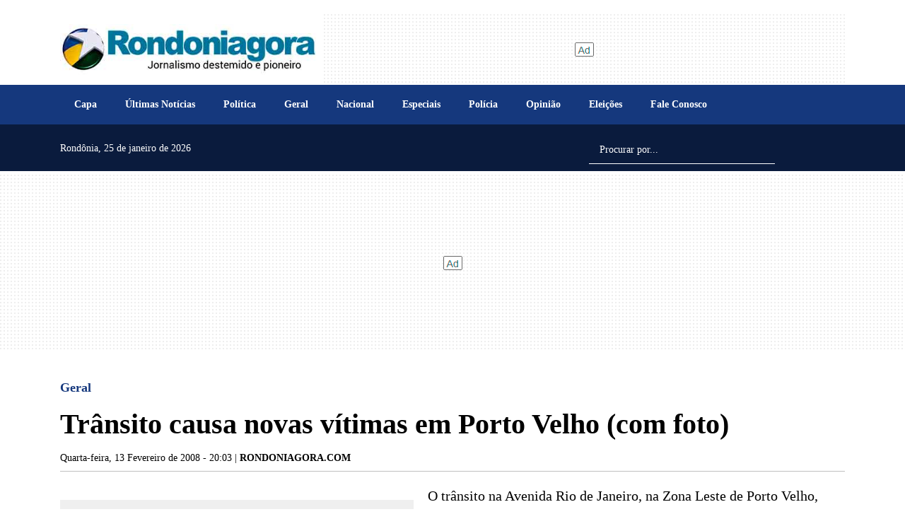

--- FILE ---
content_type: text/html; charset=UTF-8
request_url: https://www.rondoniagora.com/geral/transito-causa-novas-vitimas-em-porto-velho-com-foto
body_size: 22977
content:
<!doctype html><html
lang="pt-br"><head><meta
charset="utf-8" /><meta
name="language" content="pt-BR" /><link
rel="preconnect" href="https://cdnjs.cloudflare.com" /><link
rel="preconnect" href="https://fonts.cdnfonts.com" /><link
rel="preconnect" href="https://fonts.googleapis.com" /><link
rel="preconnect" href="https://fonts.gstatic.com" crossorigin /><meta
name="robots" content="index, follow, max-snippet:-1, max-image-preview:large, max-video-preview:-1" /><title>Trânsito causa novas vítimas em Porto Velho (com foto) - Geral - Rondoniagora.com</title><link
rel="preconnect" href="https://www.googletagmanager.com" />
 <script>(function(w,d,s,l,i){w[l]=w[l]||[];w[l].push({'gtm.start':
        new Date().getTime(),event:'gtm.js'});var f=d.getElementsByTagName(s)[0],
        j=d.createElement(s),dl=l!='dataLayer'?'&l='+l:'';j.async=true;j.src=
        'https://www.googletagmanager.com/gtm.js?id='+i+dl;f.parentNode.insertBefore(j,f);
        })(window,document,'script','dataLayer','GTM-MXFJTH9');</script> <meta
name="viewport" content="width=device-width, initial-scale=1, shrink-to-fit=no"/><meta
http-equiv="X-UA-Compatible" content="ie=edge"/><meta
name="format-detection" content="telephone=no"/><link
rel="preload" href="https://cdnjs.cloudflare.com/ajax/libs/bootstrap/5.1.3/css/bootstrap.min.css" as="style" /><link
rel="stylesheet" href="https://cdnjs.cloudflare.com/ajax/libs/bootstrap/5.1.3/css/bootstrap.min.css" integrity="sha512-GQGU0fMMi238uA+a/bdWJfpUGKUkBdgfFdgBm72SUQ6BeyWjoY/ton0tEjH+OSH9iP4Dfh+7HM0I9f5eR0L/4w==" crossorigin="anonymous" referrerpolicy="no-referrer" /><style>@charset "UTF-8";:root{--primary:#15387D;--light:#007199;--secondary:#0A1B3D;--red:#af322e;--gray:#9aa0ad;--darkgray:#657380;--dark:#000000}.PriotityMenu nav{font-size:12px;background-color:#efefef;box-shadow:0 1px 2px #ccc;margin:1em 0 0 0;padding:0 0;height:44px;clip:rect(0,0,0,0);overflow:hidden}.PriotityMenu nav ul{margin:0;padding:0;list-style-type:none;max-height:88px;position:relative}.PriotityMenu nav li{display:inline-block}.PriotityMenu nav a{display:inline-block;padding:0 1em;color:#333;font-weight:700;letter-spacing:.1em;text-decoration:none;text-transform:uppercase;white-space:nowrap;line-height:44px;height:44px}.PriotityMenu nav a:hover{color:var(--primary)}.PriotityMenu nav li:last-child{position:absolute;right:0;bottom:44px;background-image:linear-gradient(to right,#efefef 0,#ddd 2em);padding-left:3em}.PriotityMenu nav li:nth-last-child(2){display:none}.PriotityMenu nav#menu:target{height:auto;padding:0}.PriotityMenu nav#menu:target ul{max-height:none}.PriotityMenu nav#menu:target li{display:block}.PriotityMenu nav#menu:target a{display:block;padding:0 2em;background-color:rgba(255,255,255,.05)}.PriotityMenu nav#menu:target a:hover{background-color:rgba(255,255,255,.08)}.PriotityMenu nav#menu:target li:not(:first-child){margin-top:2px}.PriotityMenu nav#menu:target li:last-child{display:none}.PriotityMenu nav#menu:target li:nth-last-child(2){display:inline-block;position:absolute;top:0;right:0;margin:0;border-left:2px solid rgb(19,51,61)}html{font-size:20px}body{font-family:'Noto Serif SC';color:var(--dark);font-size:1rem;line-height:1.2;font-weight:400;opacity:1}.max-height-80{max-height:80px!important}.ad{background-image:url([data-uri])}.ad-zone{display:flex!important;align-items:center!important;text-align:center!important;justify-content:center!important}.ad-zone.h-90{min-height:90px;background:url([data-uri]) no-repeat center center}.ad-zone.h-100{min-height:90px;background:url([data-uri]) no-repeat center center}.ad-zone.h-300{background:url([data-uri]) no-repeat center center}.ad-zone.h-250{min-height:250px;background:url([data-uri]) no-repeat center center}.ad-zone.h-600{min-height:600px;background:url([data-uri]) no-repeat center center}.mw-300{max-width:325px}[data-revive-zoneid="20"] .ads_quadrado_materia,[data-revive-zoneid="20"] iframe{float:right;margin:15px;max-width:300px}@media screen and (max-width:40em) and (orientation:portrait){.billboard_1 .ad-zone.h-300{min-height:115px}.ad-zone.m-250{min-height:250px}.ad-zone.m-100{min-height:100px}.mw-300{max-width:unset!important}[data-revive-zoneid="20"] .ads_quadrado_materia,[data-revive-zoneid="20"] iframe{float:unset;margin:0 auto!important;clear:both}.pdf_view{height:80vh!important}}@media screen and (max-width:575px){.mw-300{max-width:100vw}}@media screen and (max-width:1200px){[class*="ad-zone"] ins[data-revive-id] img{max-width:100%;height:auto}}.img-cover{width:100%;object-fit:cover}.webkit-box-1{display:-webkit-box;-webkit-line-clamp:1;-webkit-box-orient:vertical;overflow:hidden}.webkit-box-2{display:-webkit-box;-webkit-line-clamp:2;-webkit-box-orient:vertical;overflow:hidden}.webkit-box-3{display:-webkit-box;-webkit-line-clamp:3;-webkit-box-orient:vertical;overflow:hidden}.webkit-box-4{display:-webkit-box;-webkit-line-clamp:4;-webkit-box-orient:vertical;overflow:hidden}.grecaptcha-badge{visibility:hidden}.bg-secondary{background-color:var(--secondary)!important;background:var(--secondary)!important}.lazyload-bg{background-image:url([data-uri])}.mw-300{max-width:300px;overflow:hidden}.google-news-link{font-size:80%;color:var(--primary);font-weight:700;text-decoration:none}.shimmer:not(.entered){color:grey;-webkit-mask:linear-gradient(-60deg,#000 30%,#0005,#000 70%) right/300% 100%;background-repeat:no-repeat;animation:shimmer 1.5s infinite;font-size:50px}@keyframes shimmer{100%{-webkit-mask-position:left}}#offcanvasSearch{height:auto}#offcanvasSearch input[type=text]{font-size:.8rem}@import "FaleConosco.css";.Ax-container{position:relative}.Ax-container img{max-width:100%!important;width:100%!important;height:660px;border-radius:10px}.A2 img{height:562px}.A2-A4 .w-30 img{height:278px}.A2-A4 .w-30 .col .title{--fontSize:18px;font-size:var(--fontSize)}.Ax-container a.d-flex{--fontSize:32px;--fontWeight:900;--fontSizeSummary:18px;--fontWeightSummary:400;padding:.75em;color:#fff;text-decoration:none}.Ax-container a.d-flex:not(.no-img){position:absolute;top:0;height:100%;background-image:linear-gradient(to bottom,rgba(0,0,0,0),rgba(0,0,0,0),rgba(0,0,0,.9));border-bottom-left-radius:10px;border-bottom-right-radius:10px}.Ax-container a.d-flex span.title{font-size:var(--fontSize);font-weight:var(--fontWeight);text-shadow:1px 1px 3px rgba(0,0,0,.8);line-height:calc(var(--fontSize) + 6px)}.Ax-container a.d-flex span.summary{font-size:var(--fontSizeSummary);font-weight:var(--fontWeightSummary)}.Ax-container a.d-flex.no-img .title{color:var(--dark);font-weight:900;text-shadow:none!important;margin-bottom:.5rem;font-size:var(--fontSize);line-height:1.2}.Ax-container a.d-flex.no-img .summary{display:block;font-size:18px;line-height:calc(22px + 6px);color:#999;font-weight:400;text-shadow:none}@media screen and (max-width:40em) and (orientation:portrait){.Ax-container a.d-flex{--fontSize:22px;--fontWeight:700}.Home.AX.container{padding:0;margin-left:0;margin-right:0;max-width:100%}.Home.AX.container .row,.Home.AX.container .row>*{margin-left:0;margin-right:0;padding-left:0;padding-right:0}.Ax-container{overflow:hidden;border-radius:0}.Ax-container img{height:100vw;max-height:300px;border-radius:0}.Ax-container a.d-flex:not(.no-img){border-bottom-left-radius:0;border-bottom-right-radius:0}.Ax-container a.d-flex.no-img{height:auto}.Ax-container a.d-flex.no-img .title{line-height:calc(var(--fontSize) + 6px)}.Ax-container a.d-flex.no-img .summary{line-height:calc(var(--fontSize) + 4px)}}@media (min-width:992px){.Home.A2-A4 .w-30{width:30%!important}}.WidgetUltimasNoticias .item:first-child{padding-top:0!important}.WidgetUltimasNoticias .item{font-size:.9rem;font-weight:300;border-top:1px solid #efefef;padding-top:.5rem;padding-bottom:.5rem}.WidgetUltimasNoticias .item:first-child{border-top:none;padding-top:0}.WidgetUltimasNoticias .item .publicacao li{font-size:.7em;color:var(--gray)}.WidgetUltimasNoticias .item .editoria{font-size:.7rem;border-radius:8px;padding:.35rem .45rem;color:var(--dark);margin-top:.5rem}.WidgetUltimasNoticias .item img{object-fit:cover;width:256px;height:150px;border-radius:8px;object-position:top center}.WidgetUltimasNoticias .item .chapeu{font-size:.6rem;font-weight:700;color:var(--primary);line-height:1.5}.WidgetUltimasNoticias .item a{color:#000;font-size:1.1em;line-height:1.5;text-decoration:none;font-weight:900}.WidgetUltimasNoticias .dataPub{color:var(--primary);font-size:.6rem}.btn-ultimas{font-size:1rem}@media screen and (max-width:40em) and (orientation:portrait){.WidgetUltimasNoticias{border:none!important}.WidgetUltimasNoticias .item a{font-size:.9em}.WidgetUltimasNoticias .item img{width:72px;height:72px;border-radius:0;object-fit:cover}.WidgetUltimasNoticias .editoria,.WidgetUltimasNoticias .publicacao{display:none!important}}.WidgetMaislidas{counter-reset:my-awesome-counter;list-style:none;padding-left:40px;background-color:#d9d9d9}.WidgetMaislidas li{margin:0 0 18px 0;counter-increment:my-awesome-counter;position:relative;font-size:.9rem;font-weight:300;line-height:1.3;padding:.5em .35em}.WidgetMaislidas li a{color:#000;text-decoration:none}.WidgetMaislidas li::before{content:counter(my-awesome-counter);color:var(--secondary);font-size:1.5rem;font-weight:900;position:absolute;--size:32px;left:calc(-1 * var(--size) - 10px);line-height:1.2;width:var(--size);height:var(--size);top:0;text-align:center;padding:.5em .35em}.WidgetMaislidas li a.webkit-box-3{display:block;-webkit-line-clamp:unset;-webkit-box-orient:unset;overflow:unset}.WidgetPodcast .Super{--height:240px;height:var(--height);overflow:hidden;background-repeat:no-repeat;background-size:cover;border-radius:10px;position:relative}.WidgetPodcast .t2{font-weight:700!important;font-size:0.9rem!important}.WidgetPodcast .Super::after{font-family:"Font Awesome 6 Free";font-size:80px;font-weight:900;display:block;content:'\f144';color:#fff;position:absolute;top:calc(50% - 45px);left:0;width:80px;height:80px;margin-left:30px;z-index:1}.WidgetPodcast .Super img{max-height:var(--height);width:100%;object-fit:cover}.WidgetPodcast .Super a.d-flex{height:100%;width:100%;position:absolute;left:0;top:0;color:#fff;text-shadow:1px 1px 1px rgba(0,0,0,.2);font-size:2.2rem;font-weight:900;text-decoration:none;padding-left:140px;z-index:2;background-image:linear-gradient(to bottom,rgba(255,255,255,0),rgba(0,0,0,.5))}.WidgetPodcast .Pod{position:relative;margin-left:40px;font-size:.8rem;color:#999}.WidgetPodcast .Pod>a{font-size:.9rem;line-height:1.2;text-decoration:none;color:var(--dark);margin-bottom:8px;font-weight:300;display:block}.WidgetPodcast .Pod::after{font-family:"Font Awesome 6 Free";font-size:30px;font-weight:900;display:block;content:'\f144';color:var(--dark);position:absolute;top:calc(50% - 17px);left:-40px;width:30px;height:30px}@media screen and (max-width:40em) and (orientation:portrait){.WidgetPodcast .Super{height:30vh;max-height:120px}.WidgetPodcast .Super a.d-flex{font-size:1.2rem;padding-left:70px}.WidgetPodcast .Super::after{font-size:40px;width:50px;height:50px;margin-left:10px;top:calc(50% - 25px)}.WidgetPodcast .Pod>a{-webkit-line-clamp:2}}.WidgetVideos .b,.WidgetVideos .s{position:relative}.WidgetVideos img{object-fit:cover;width:100%;z-index:1}.WidgetVideos .b{--maxHeight:577px;--fontSize:1.5rem;--fontWeight:900}.WidgetVideos .s{--maxHeight:286px;--fontSize:1.2rem;--fontWeight:900}.WidgetVideos a{display:block;position:relative;color:#fff;font-size:var(--fontSize);font-weight:var(--fontWeight);text-decoration:none}.WidgetVideos a>span{display:block;position:absolute;bottom:0;left:0;width:100%;padding:.5em;text-shadow:1px 1px 1px rgba(0,0,0,.7);background-image:linear-gradient(to bottom,rgba(0,0,0,0),rgba(0,0,0,.9))}.WidgetVideos .b img{height:var(--maxHeight)}.WidgetVideos .s img{height:var(--maxHeight)}@media screen and (max-width:40em) and (orientation:portrait){.WidgetVideos .b,.WidgetVideos .s{--fontSize:1rem;--fontWeight:700;height:33vh;--maxHeight:33vh}}.WidgetColunistas{--WidgetColunistasHeight:500px}@media screen and (max-width:40em) and (orientation:portrait){.WidgetColunistas{--WidgetColunistasHeight:80vh}}.WidgetColunistas:not(.swiper-initialized){max-height:var(--WidgetColunistasHeight);overflow:hidden}.WidgetColunistas.swiper-initialized{height:calc(var(--WidgetColunistasHeight) + 30px);max-height:unset}.WidgetColunistas:not(.swiper-initialized) .swiper-slide{width:calc(25% - 8px);margin:0 4px;float:left}.WidgetColunistas .swiper-slide{height:var(--WidgetColunistasHeight);position:relative}.WidgetColunistas .swiper-pagination-bullet-active{background-color:var(--primary)}.WidgetColunistas a{display:block;position:relative}.WidgetColunistas img{max-height:var(--WidgetColunistasHeight);width:100%;object-fit:cover;object-position:top}.WidgetColunistas .c{position:absolute;bottom:0;left:0;width:100%;padding:1.3em .5em .5em .5em;height:auto;background-image:linear-gradient(to bottom,rgba(255,255,255,0),rgba(0,0,0,1))}.WidgetColunistas .t{font-size:.85rem;margin-bottom:.5em;font-weight:900;line-height:1.4rem;color:#fff}.WidgetColunistas .n{font-size:.7rem;font-weight:400;line-height:1.2rem;font-style:italic;color:#fff}@media screen and (max-width:40em) and (orientation:portrait){.WidgetColunistas:not(.swiper-initialized) .swiper-slide{width:100%}}.WidgetSuperBlocos .chapeu{color:var(--primary);font-weight:600;font-size:.6rem;line-height:1.5rem}.WidgetSuperBlocos .titulo{font-size:.8rem;font-weight:900;line-height:1.2rem;text-decoration:none;color:var(--dark);margin-bottom:.6em}.WidgetSuperBlocos small{font-size:.6rem;color:var(--primary);font-weight:300;margin:.55rem 0;display:block}.WidgetSuperBlocos img{object-fit:cover;object-position:top center;width:100%;max-width:100%;max-height:250px;height:30vh}.WidgetSuperBlocos .titulo{display:initial!important;-webkit-line-clamp:unset;-webkit-box-orient:unset;overflow:unset}.WidgetEditais .item{font-size:.9rem;font-weight:300;padding:0 8px;line-height:1.3rem;margin-bottom:.3em}.WidgetEditais .item img{object-fit:initial;aspect-ratio:16/9;height:80px;border-radius:8px;object-position:center center}.WidgetEditais .item a{color:#000;text-decoration:none;margin:.25em 0 .75em 0}.WidgetEditais .editoria,.WidgetEditais .chapeu,.WidgetEditais .publicacao{display:none!important}@media screen and (max-width:40em) and (orientation:portrait){.WidgetEditais .item a{}.WidgetEditais .item img{width:72px;height:72px;border-radius:0;aspect-ratio:unset}}.Editoria .chapeu{font-size:.6rem;font-weight:600;color:var(--primary)}.Editoria .titulo{font-size:1.1rem;font-weight:900;color:var(--dark);text-decoration:none;line-height:1.4rem}.Editoria .dataPub{color:#999;font-size:.7rem;font-weight:700}.Editoria .resumo{line-height:1.2rem;font-size:.9em}.Editoria .resumo.highlight b{font-style:italic;text-decoration:underline}.Editoria .img{object-fit:cover;object-position:top center;height:220px;width:100%;max-width:100%;border-radius:10px}.Editoria hr{background-color:#ccc}.Editoria .Destaque>a{display:block;position:relative;margin-bottom:1em;text-decoration:none}.Editoria .Destaque>a>img{width:100%!important;max-width:100%;object-fit:cover;max-height:640px;border-radius:10px}.Editoria .Destaque>a>span{padding:.5em;display:block;width:100%;height:auto;left:0;bottom:0;position:absolute;font-size:1.5rem;color:#fff;font-weight:600;text-decoration:none;background-image:linear-gradient(to bottom,rgba(0,0,0,0),rgba(0,0,0,.9));border-bottom-left-radius:10px;border-bottom-right-radius:10px}@media screen and (max-width:1279px){.Editoria .img{border-radius:0}}@media screen and (max-width:40em) and (orientation:portrait){.Editoria .image{--width:100vw;width:var(--width);margin-left:calc(var(--bs-gutter-x) * -1);padding:0!important;max-width:100vw}.Editoria .image img{max-width:unset;height:35vh;max-height:unset;border-radius:0;width:100%;object-fit:cover;max-height:unset}.Editoria .Destaque>a{width:100vw;margin-left:calc(var(--bs-gutter-x) * -1.5)}.Editoria .Destaque>a>img{max-width:unset;max-height:unset;height:35vh;border-radius:0;width:100%}.Editoria .Destaque>a>span{display:block;position:relative;background-image:none;color:#000;font-size:1.1em;font-weight:900;line-height:1.3}.Editoria .dataPub{font-size:.9rem;font-weight:800}.Editoria .titulo{font-size:0.9rem!important;line-height:1.3}}.Materia .editoria>a{font-size:.9rem;font-weight:900;color:var(--primary);text-decoration:none}.Materia .titulo{font-size:2rem;line-height:2.5rem;font-weight:900;color:var(--dark);margin-bottom:15px}.Materia .subtitulo{font-size:1.3rem;line-height:1.5rem;font-weight:400;color:var(--gray)}.Materia .autorDataPub{font-size:.7rem;font-weight:400;color:#000}body.printscreen .Materia .autorDataPub{font-size:.9rem;font-weight:600;color:#000}.Materia .HTML,.Materia .HTML p{font-size:1rem;font-weight:400;color:var(--dark);line-height:1.4em}.Materia .HTML a{color:#006399!important;font-weight:600;text-decoration:none}.Materia .HTML a:hover{color:#fe8503!important}.Materia .HTML h2{font-size:1.3rem;font-weight:600;margin:.75em 0}article .Relacionadas .vejatb{font-size:1.2rem;font-weight:700;color:var(--red);text-decoration:none;text-transform:uppercase}article .Relacionadas .titulo{font-size:.9rem;font-weight:800;line-height:normal;text-decoration:none;color:var(--dark)}article .Relacionadas .titulo-min{font-size:.7rem;font-weight:600;line-height:normal;text-decoration:none;color:var(--primary)}article .Relacionadas .summary{font-size:.7rem;font-weight:400;line-height:normal;text-decoration:none}article .Relacionadas img{object-fit:cover;height:30vh;max-height:200px}.Materia .HTML figure.media{display:block;align-items:unset}.Materia .HTML figure.media::before,.Materia .HTML figure.media::after,.Materia .HTML .raw-html-embed::before,.Materia .HTML .raw-html-embed::after{display:block;content:"";clear:both}.Materia .HTML figure.image{display:table;clear:both;text-align:center;margin-top:1rem!important;margin-bottom:1rem!important;margin-left:auto;margin-right:auto}.Materia .HTML figure.image.destacada{margin-top:unset!important}.Materia .HTML figure>picture>img{width:unset!important;height:unset!important}.Materia img.fslightbox{cursor:pointer}.Materia .HTML figure.image.w-100>img{width:100%}.Materia .HTML figure figcaption,.Materia .HTML .block-gallery .caption{background-color:#efefef;color:#333;padding:.7rem;font-size:.7rem;font-weight:400;font-style:italic;font-stretch:normal;line-height:normal;letter-spacing:normal;text-align:left}.Materia .HTML figure.image-style-align-left{float:left;margin:0;margin-right:1rem;margin-bottom:0;clear:both;content:""}.Materia .HTML figure.image-style-align-right{float:right;margin:0;margin-right:1rem;margin-bottom:0;clear:both;content:""}.Materia .HTML img.image-style-align-left{float:left;margin:0;margin-right:1rem;margin-bottom:0;clear:both}.Materia .HTML img.image-style-align-right{float:right;margin:0;margin-right:1rem;margin-bottom:0;clear:both}.Materia .HTML img.shimmer:not(.entered){height:var(--img-height);width:var(--img-width)}.Materia .HTML img.shimmer.no-full-width{height:auto}.Materia .HTML figure.image img{max-width:100%;height:auto}.Materia .HTML figure.image figcaption{display:table-caption;caption-side:bottom}.Materia .HTML figure.image.image_resized{max-width:934px;display:block;box-sizing:border-box}.Materia .HTML img.image_resized{width:unset;height:auto}.Materia .HTML figure.image.image_resized>figcaption{display:block}.Materia .HTML figure.image.image_resized img{width:100%;display:block}.Materia .embed-soundcloud>iframe{max-height:166px!important}.Materia blockquote:not(.fb-xfbml-parse-ignore):not(.instagram-media)::after{content:""}.Materia blockquote:not(.fb-xfbml-parse-ignore):not(.instagram-media) em{font-style:italic;font-weight:400!important}.Materia .tit-galeria{font-size:.8rem;font-weight:700}.Materia .table thead th{font-size:.8rem;font-weight:600;background-color:#efefef;color:var(--primary)}.Materia figure.table>table{width:100%;max-width:100vw}@media screen and (max-width:575px){.Materia .table thead th{white-space:nowrap}}.Materia .table td{font-size:.8rem}.Materia .block-gallery .col figcaption{display:none}.Materia .block-gallery .col img{height:180px;object-fit:cover;width:100%}.Materia .block-gallery .row-cols-lg-1 .col img{height:unset!important}@media (max-width:1022px){.Materia .block-gallery .col img{height:unset}}.Materia .block-gallery .col>figure{margin:0;padding:0}.Materia .video-caption{background-color:#fff;color:#333;padding:.7rem;font-size:60%;font-weight:400;font-style:italic;font-stretch:normal;line-height:normal;letter-spacing:normal;text-align:left;margin-bottom:.75rem}.Materia figure.audio>audio{width:100%}.Materia blockquote:not(.instagram-media):not(.fb-xfbml-parse-ignore){font-size:1.4em;width:70%;margin-left:auto;margin-right:auto;font-style:italic;color:#555;padding:1.2em 30px 1.2em 75px;border-left:8px solid var(--primary);line-height:1.6;position:relative;background-color:rgba(239,239,239,.3);clear:both}.Materia blockquote:not(.instagram-media):not(.fb-xfbml-parse-ignore)::before{font-family:Arial;content:"\201C";color:var(--primary);font-size:4em;position:absolute;left:10px;top:-10px}.Materia blockquote:not(.instagram-media):not(.fb-xfbml-parse-ignore)::after{content:''}.Materia blockquote:not(.instagram-media):not(.fb-xfbml-parse-ignore) span{display:block;color:#333;font-style:normal;font-weight:700;margin-top:1em}.Materia .instagram-media{margin-left:auto!important;margin-right:auto!important}.Materia .media blockquote{font-size:unset!important;width:unset!important;margin-left:unset!important;margin-right:unset!important;font-style:unset!important;color:unset!important;padding:unset!important;border-left:unset!important;line-height:unset!important;position:relative!important;background-color:unset!important;clear:unset!important}.Materia .media blockquote::before{font-family:unset!important;content:unset!important;color:unset!important;font-size:unset!important;position:unset!important;left:unset!important;top:unset!important}.Materia .media blockquote span{display:unset!important;color:unset!important;font-style:unset!important;font-weight:unset!important;margin-top:unset!important}article [data-component="ComponentGaleria"]{min-height:640px}@media screen and (max-width:40em) and (orientation:portrait){article [data-component="ComponentGaleria"]{min-height:100vw}.Materia .editoria>a{font-size:.8rem}.Materia .titulo{font-size:29px;line-height:34px}.Materia .HTML img:not(.no-full-width){max-width:unset;max-height:unset;border-radius:0;margin-left:unset;margin-top:1rem;margin-bottom:1rem}.Materia .HTML p>img:not(.no-full-width){max-width:100%;height:auto;max-height:unset;border-radius:0;margin-left:unset;margin-top:1rem;margin-bottom:1rem}.Materia .HTML figure.image>img{width:100%;border-radius:unset;margin-left:unset;margin-top:unset;margin-bottom:unset;height:auto}.Materia .HTML figure.image{max-height:unset;width:100vw;margin-left:calc(var(--bs-gutter-x,.75rem) * -1);border-radius:0;margin-top:.5rem;margin-bottom:.5rem}.Materia .HTML figure.image img:not(.no-full-width){margin-top:0;margin-bottom:0}.Materia figure.image_resized{margin:0 10px 0 0!important}article .Relacionadas img{width:96px!important;height:96px!important;max-width:96px!important;max-height:96px!important;object-fit:cover;margin:0!important}article .Relacionadas .titulo{font-size:80%;line-height:1.2;font-weight:600}.Materia blockquote:not(.instagram-media):not(.fb-xfbml-parse-ignore){width:100%;font-size:1rem;padding:1.2em 10px 1.2em 45px}.Materia .google-news-container{display:block!important}.Materia .google-news-container a{display:block!important;flex:unset}.Materia .google-news-container a>span{display:block!important}.Materia .google-news-container img{width:auto!important;height:auto!important;max-width:100%!important;max-height:unset!important}}@media print{body.theme-default{font-size:14px}.Materia .editoria>a{font-size:.7rem}.Materia .titulo{font-size:1.3rem;line-height:1.3}.Materia .HTML,.Materia .HTML p{font-size:.8rem;line-height:1.2}div[id^="tbl"]{display:none!important}[data-revive-id],#onesignal-slidedown-dialog{display:none}.google-news-container{display:none}}figcaption.caption{font-size:12px!important;padding:2px 5px!important}.VideoPlayer .editoria>a{font-size:.9rem;font-weight:900;color:var(--primary);text-decoration:none}.VideoPlayer .titulo{font-size:2rem;line-height:2.5rem;font-weight:900;color:var(--dark);margin-bottom:15px}.VideoPlayer .subtitulo{font-size:1.3rem;line-height:1.5rem;font-weight:400;color:var(--gray)}.VideoPlayer .autorDataPub{font-size:.7rem;font-weight:400;color:var(--gray)}.VideoPlayer .HTML,.VideoPlayer .HTML p{font-size:1rem;font-weight:400;color:var(--dark);line-height:1.4em}.VideoPlayer .HTML a{color:#006399!important;font-weight:600;text-decoration:none}.VideoPlayer .HTML a:hover{color:#fe8503!important}.VideoPlayer .HTML h2{font-size:1.3rem;font-weight:600;margin:.75em 0}.VideoPlayer .vejatb{font-size:1.2rem;font-weight:700;color:var(--red);text-decoration:none;text-transform:uppercase}.VideoPlayer .Relacionadas .titulo{font-size:.9rem;font-weight:800;line-height:normal;text-decoration:none;color:var(--dark)}.VideoPlayer .Relacionadas .titulo-min{font-size:.7rem;font-weight:600;line-height:normal;text-decoration:none;color:var(--primary)}.VideoPlayer .Relacionadas .summary{font-size:.7rem;font-weight:400;line-height:normal;text-decoration:none}.VideoPlayer .Relacionadas img{object-fit:cover;height:30vh;max-height:200px}.VideoPlayer figure.media{display:block;align-items:unset}.VideoPlayer figure.media::before,.VideoPlayer figure.media::after,.VideoPlayer .raw-html-embed::before,.VideoPlayer .raw-html-embed::after{display:block;content:"";clear:both}.VideoPlayer figure.image{display:table;clear:both;text-align:center;margin-top:1rem!important;margin-bottom:1rem!important;margin-left:auto;margin-right:auto}.VideoPlayer figure>picture>img{width:unset!important;height:unset!important}.VideoPlayer img.fslightbox{cursor:pointer}.VideoPlayer figure.image.w-100>img{width:100%}.VideoPlayer figure figcaption,.VideoPlayer .block-gallery .caption{background-color:#efefef;color:#333;padding:.7rem;font-size:.7rem;font-weight:400;font-style:italic;font-stretch:normal;line-height:normal;letter-spacing:normal;text-align:left}.VideoPlayer figure.image-style-align-left{float:left;margin:0;margin-right:1rem;margin-bottom:0;clear:both;content:""}.VideoPlayer figure.image-style-align-right{float:right;margin:0;margin-right:1rem;margin-bottom:0}.VideoPlayer figure.image img{max-width:100%;height:auto}.VideoPlayer figure.image figcaption{display:table-caption;caption-side:bottom}.VideoPlayer figure.image.image_resized{max-width:934px;display:block;box-sizing:border-box}@media (max-width:1022px){.VideoPlayer figure.image{height:auto!important;float:none!important;width:unset!important;max-width:100%!important;margin:0 auto!important;margin-bottom:.35rem}.VideoPlayer .Relacionadas img{width:100%;object-fit:cover;height:210px}}.VideoPlayer figure.image.image_resized>figcaption{display:block}.VideoPlayer figure.image.image_resized img{width:100%;display:block}.VideoPlayer .embed-soundcloud>iframe{max-height:166px!important}.VideoPlayer blockquote:not(.fb-xfbml-parse-ignore)::after{content:""}.VideoPlayer blockquote:not(.fb-xfbml-parse-ignore) em{font-style:italic;font-weight:400!important}.VideoPlayer .tit-galeria{font-size:.8rem;font-weight:700}.VideoPlayer .table thead th{font-size:.8rem;font-weight:600;background-color:#efefef;color:var(--primary)}@media screen and (max-width:575px){.VideoPlayer .table thead th{white-space:nowrap}}.VideoPlayer .table td{font-size:.8rem}.VideoPlayer .block-gallery .col figcaption{display:none}.VideoPlayer .block-gallery .col img{height:180px;object-fit:cover;width:100%}.VideoPlayer .block-gallery .row-cols-lg-1 .col img{height:unset!important}@media (max-width:1022px){.VideoPlayer .block-gallery .col img{height:unset}}.VideoPlayer .block-gallery .col>figure{margin:0;padding:0}.VideoPlayer .video-caption{background-color:#fff;color:#333;padding:.7rem;font-size:60%;font-weight:400;font-style:italic;font-stretch:normal;line-height:normal;letter-spacing:normal;text-align:left;margin-bottom:.75rem}.VideoPlayer figure.audio>audio{width:100%}@media screen and (max-width:40em) and (orientation:portrait){.VideoPlayer .editoria>a{font-size:.8rem}.VideoPlayer .titulo{font-size:1.7rem}.VideoPlayer figure.image{max-width:unset!important;max-height:unset!important;width:calc(100vw + .01em)!important;border-radius:0;margin-left:calc(var(--bs-gutter-x,.75rem) * -1)!important;margin-top:1rem!important;margin-bottom:1rem!important}.VideoPlayer .Relacionadas img{width:96px!important;height:96px!important;max-width:96px!important;max-height:96px!important;object-fit:cover;margin:0!important}.VideoPlayer .Relacionadas .titulo{font-size:80%;line-height:1.2;font-weight:600}}.Colunistas .img{--size:96px;object-fit:contain;width:var(--size);height:var(--size);border-radius:calc(var(--size) / 2)}.Colunistas .colunista{font-weight:600;font-size:.8rem;color:var(--primary);text-decoration:none}.Colunistas .titulo{font-size:1.1rem;font-weight:900;text-decoration:none;color:var(--dark);line-height:1.4rem;margin:.5em 0}.Colunistas .resumo{line-height:1.2rem;font-size:.9em;color:var(--dark);font-weight:300}.Colunista .t2{font-weight:900!important;font-size:1rem!important}.Colunista .colunista-foto{object-position:top center;object-fit:cover;width:72px;height:72px}.PodcastPlayer .editoria>a{font-size:.9rem;font-weight:900;color:var(--primary);text-decoration:none}.PodcastPlayer .titulo{font-size:2rem;line-height:2.5rem;font-weight:900;color:var(--dark);margin-bottom:15px}.PodcastPlayer .subtitulo{font-size:1.3rem;line-height:1.5rem;font-weight:400;color:var(--gray)}.PodcastPlayer .autorDataPub{font-size:.7rem;font-weight:400;color:var(--gray);}.PodcastPlayer .HTML,.PodcastPlayer .HTML p{font-size:1rem;font-weight:400;color:var(--dark);line-height:1.4em}.PodcastPlayer .HTML a{color:#006399!important;font-weight:600;text-decoration:none}.PodcastPlayer .HTML a:hover{color:#fe8503!important}.PodcastPlayer .HTML h2{font-size:1.3rem;font-weight:600;margin:.75em 0}.PodcastPlayer .vejatb{font-size:1.2rem;font-weight:700;color:var(--red);text-decoration:none;text-transform:uppercase}.PodcastPlayer .Relacionadas hr{background-color:#ccc}.PodcastPlayer .Relacionadas .titulo{font-size:.9rem;font-weight:800;line-height:normal;text-decoration:none;color:var(--dark)}.PodcastPlayer .Relacionadas .titulo-min{font-size:.7rem;font-weight:600;line-height:normal;text-decoration:none;color:var(--primary)}.PodcastPlayer .Relacionadas .summary{font-size:.7rem;font-weight:400;line-height:normal;text-decoration:none}.VideoPPodcastPlayerlayer .Relacionadas img{object-fit:cover;height:30vh;max-height:200px}.PodcastPlayer figure.media{display:block;align-items:unset}.PodcastPlayer figure.media::before,.PodcastPlayer figure.media::after,.PodcastPlayer .raw-html-embed::before,.PodcastPlayer .raw-html-embed::after{display:block;content:"";clear:both}.PodcastPlayer figure.image{display:table;clear:both;text-align:center;margin-top:1rem!important;margin-bottom:1rem!important;margin-left:auto;margin-right:auto}.PodcastPlayer figure>picture>img{width:unset!important;height:unset!important}.PodcastPlayer img.fslightbox{cursor:pointer}.PodcastPlayer figure.image.w-100>img{width:100%}.PodcastPlayer figure figcaption,.PodcastPlayer .block-gallery .caption{background-color:#efefef;color:#333;padding:.7rem;font-size:.7rem;font-weight:400;font-style:italic;font-stretch:normal;line-height:normal;letter-spacing:normal;text-align:left}.PodcastPlayer figure.image-style-align-left{float:left;margin:0;margin-right:1rem;margin-bottom:0;clear:both;content:""}.PodcastPlayer figure.image-style-align-right{float:right;margin:0;margin-right:1rem;margin-bottom:0}.PodcastPlayer figure.image img{max-width:100%;height:auto}.PodcastPlayer figure.image figcaption{display:table-caption;caption-side:bottom}.PodcastPlayer figure.image.image_resized{max-width:934px;display:block;box-sizing:border-box}@media (max-width:1022px){.PodcastPlayer figure.image{height:auto!important;float:none!important;width:unset!important;max-width:100%!important;margin:0 auto!important;margin-bottom:.35rem}.PodcastPlayer .Relacionadas img{width:100%;object-fit:cover;height:210px}}.PodcastPlayer figure.image.image_resized>figcaption{display:block}.PodcastPlayer figure.image.image_resized img{width:100%;display:block}.PodcastPlayer .embed-soundcloud>iframe{max-height:166px!important}.PodcastPlayer blockquote:not(.fb-xfbml-parse-ignore)::after{content:""}.PodcastPlayer blockquote:not(.fb-xfbml-parse-ignore) em{font-style:italic;font-weight:400!important}.PodcastPlayer .tit-galeria{font-size:.8rem;font-weight:700}.PodcastPlayer .table thead th{font-size:.8rem;font-weight:600;background-color:#efefef;color:var(--primary)}@media screen and (max-width:575px){.PodcastPlayer .table thead th{white-space:nowrap}}.PodcastPlayer .table td{font-size:.8rem}.PodcastPlayer .block-gallery .col figcaption{display:none}.PodcastPlayer .block-gallery .col img{height:180px;object-fit:cover;width:100%}.PodcastPlayer .block-gallery .row-cols-lg-1 .col img{height:unset!important}@media (max-width:1022px){.PodcastPlayer .block-gallery .col img{height:unset}}.PodcastPlayer .block-gallery .col>figure{margin:0;padding:0}.PodcastPlayer .video-caption{background-color:#fff;color:#333;padding:.7rem;font-size:60%;font-weight:400;font-style:italic;font-stretch:normal;line-height:normal;letter-spacing:normal;text-align:left;margin-bottom:.75rem}.PodcastPlayer figure.audio>audio{width:100%}@media screen and (max-width:40em) and (orientation:portrait){.PodcastPlayer .editoria>a{font-size:.8rem}.PodcastPlayer .titulo{font-size:1.7rem}.PodcastPlayer figure.image{max-width:unset!important;max-height:unset!important;width:calc(100vw + .01em)!important;border-radius:0;margin-left:calc(var(--bs-gutter-x,.75rem) * -1)!important;margin-top:1rem!important;margin-bottom:1rem!important}.PodcastPlayer .Relacionadas img{width:96px!important;height:96px!important;max-width:96px!important;max-height:96px!important;object-fit:cover;margin:0!important}.PodcastPlayer .Relacionadas .titulo{font-size:80%;line-height:1.2;font-weight:600}}body.theme-default{font-size:1rem}body.theme-default header img[data-lazyload]{max-height:90px}body.theme-default .btn-primary{background-color:var(--primary);border-color:var(--primary)}body.theme-default header nav,body.theme-default footer nav{background-color:var(--primary)}body.theme-default header nav .nav-link,body.theme-default footer nav .nav-link{color:#fff;font-size:.7rem;font-weight:600}body.theme-default header nav .nav-link:hover,body.theme-default footer nav .nav-link:hover{color:#fff}body.theme-default header input[type=text],body.theme-default header input[type=text]:focus{background-color:transparent;color:#fff;border-radius:0;border-bottom:1px solid #fff!important;font-weight:200}body.theme-default header textarea:focus,body.theme-default header textarea.form-control:focus,body.theme-default header input.form-control:focus,body.theme-default header input[type=text]:focus,body.theme-default header input[type=password]:focus,body.theme-default header input[type=email]:focus,body.theme-default header input[type=number]:focus,body.theme-default header [type=text].form-control:focus,body.theme-default header [type=password].form-control:focus,body.theme-default header [type=email].form-control:focus,body.theme-default header [type=tel].form-control:focus,body.theme-default header [contenteditable].form-control:focus{box-shadow:inset 0 -1px 0 transparent;border:0;border-radius:0;border-bottom:1px solid #fff!important}body.theme-default header button[type=submit]{background-color:transparent;color:#fff}@media screen and (max-width:320px) and (orientation:portrait){body.theme-default header .brands{flex-grow:0;flex-shrink:unset;flex-basis:auto;text-align:center!important}}body.theme-default header input::placeholder{color:#fff!important;opacity:1!important;font-weight:200;font-size:.7rem}body.theme-default header input:-ms-input-placeholder{color:#fff!important;font-weight:200;font-size:.7rem}body.theme-default header input::-ms-input-placeholder{color:#fff!important;font-weight:200;font-size:.7rem}body.theme-default .bg-secondary{font-size:.7rem;font-weight:200}@media screen and (max-width:1279px) and (orientation:portrait){body.theme-default header img[data-lazyload]{height:50px;width:unset;max-width:100%}}body.theme-default #offcanvasMenu{color:var(--dark)}body.theme-default #offcanvasMenu img{width:90vw;max-width:320px;height:auto}body.theme-default #offcanvasMenu .nav-item{padding-top:.2em;padding-bottom:.2em;border-top:1px solid #efefef}body.theme-default #offcanvasMenu .nav-item:first-child{border-top:none}body.theme-default #offcanvasMenu .nav-link{font-size:.8rem;color:var(--primary);font-weight:700}body.theme-default #offcanvasSearch{background-color:#efefef}body.theme-default #offcanvasSearch button,body.theme-default #offcanvasSearch input{border-radius:0}body.theme-default #offcanvasSearch textarea:focus,body.theme-default #offcanvasSearch textarea.form-control:focus,body.theme-default #offcanvasSearch input.form-control:focus,body.theme-default #offcanvasSearch input[type=text]:focus,body.theme-default #offcanvasSearch input[type=password]:focus,body.theme-default #offcanvasSearch input[type=email]:focus,body.theme-default #offcanvasSearch input[type=number]:focus,body.theme-default #offcanvasSearch [type=text].form-control:focus,body.theme-default #offcanvasSearch [type=password].form-control:focus,body.theme-default #offcanvasSearch [type=email].form-control:focus,body.theme-default #offcanvasSearch [type=tel].form-control:focus,body.theme-default #offcanvasSearch [contenteditable].form-control:focus{box-shadow:inset 0 -1px 0 #ddd;border:1px solid #ccc!important}body.theme-default .current-date-time{font-size:.7rem;font-weight:400}body.theme-default .t1{font-size:1rem;font-weight:900}body.theme-default .t1>a{text-decoration:none;color:var(--dark)}body.theme-default .t2{font-size:22px;font-weight:500}body.theme-default .t2>a{text-decoration:none;color:var(--dark)}body.theme-default .t3{font-size:1rem;font-weight:900}body.theme-default .t3>a{text-decoration:none;color:var(--dark)}body.theme-default .t1.super{font-size:2em}body.theme-default .text-dark{color:var(--dark)}body.theme-default footer img.logo{max-height:55px;width:auto}@media screen and (min-width:320px){body.theme-default .t1{font-size:1.2rem}}@media screen and (min-width:375px){body.theme-default .t1{font-size:1.2rem}}@media screen and (min-width:640px){body.theme-default .t1{font-size:1.2rem}}@media screen and (min-width:768px){body.theme-default .t1{font-size:1.2rem}}@media screen and (min-width:1024px){body.theme-default .t1{font-size:1.4rem}}@media screen and (min-width:1200px){body.theme-default .t1{font-size:1.6rem}}@media print{body.theme-default .logo-column{width:100%;text-align:center}body.theme-default header img.logo{width:auto;height:50px;max-width:unset}body.theme-default .current-date-time{color:#000;font-weight:400}body.theme-default footer .text-white{color:#000!important}}@media screen and (max-width:40em) and (orientation:portrait){body.theme-default #offcanvasSearch{}body.theme-default #offcanvasSearch input{margin-bottom:.25em}body.theme-default #offcanvasSearch button{width:100%;margin:.12em 0}}body.theme-default .page-link{color:var(--primary);text-decoration:none;background-color:#fff;border-color:var(--primary)!important;transition:color .15s ease-in-out,background-color .15s ease-in-out,border-color .15s ease-in-out,box-shadow .15s ease-in-out;font-size:0.7rem!important}body.theme-default .small>.page-ident{font-size:0.7rem!important}body.theme-default .page-item.active .page-link{background-color:var(--primary);color:#fff}body.theme-default footer .lh-base{font-size:.6rem}@media print{body.theme-default footer,body.theme-default header,body.theme-default header nav,body.theme-default footer nav,body.theme-default footer .bg-secondary,body.theme-default header .bg-secondary{background-color:transparent!important;color:#333!important}}body.printscreen div[class^="addthis"],body.printscreen #tbl-next-up,body.printscreen #onesignal-slidedown-container,body.printscreen #onesignal-bell-launcher,body.printscreen header .bg-secondary,body.printscreen #at-share-dock{display:none!important;opacity:0!important;visibility:hidden!important}@media screen and (max-width:375px){body.printscreen header .bg-secondary{display:block!important;opacity:1!important;visibility:visible!important}}</style><link
rel="apple-touch-icon" sizes="57x57" href="//cdn1.rondoniagora.com/apple-icon-57x57.png"><link
rel="apple-touch-icon" sizes="60x60" href="//cdn1.rondoniagora.com/apple-icon-60x60.png"><link
rel="apple-touch-icon" sizes="72x72" href="//cdn1.rondoniagora.com/apple-icon-72x72.png"><link
rel="apple-touch-icon" sizes="76x76" href="//cdn1.rondoniagora.com/apple-icon-76x76.png"><link
rel="apple-touch-icon" sizes="114x114" href="//cdn1.rondoniagora.com/apple-icon-114x114.png"><link
rel="apple-touch-icon" sizes="120x120" href="//cdn1.rondoniagora.com/apple-icon-120x120.png"><link
rel="apple-touch-icon" sizes="144x144" href="//cdn1.rondoniagora.com/apple-icon-144x144.png"><link
rel="apple-touch-icon" sizes="152x152" href="//cdn1.rondoniagora.com/apple-icon-152x152.png"><link
rel="apple-touch-icon" sizes="180x180" href="//cdn1.rondoniagora.com/apple-icon-180x180.png"><link
rel="icon" type="image/png" sizes="192x192"  href="//cdn1.rondoniagora.com/android-icon-192x192.png"><link
rel="icon" type="image/png" sizes="32x32" href="//cdn1.rondoniagora.com/favicon-32x32.png"><link
rel="icon" type="image/png" sizes="96x96" href="//cdn1.rondoniagora.com/favicon-96x96.png"><link
rel="icon" type="image/png" sizes="16x16" href="//cdn1.rondoniagora.com/favicon-16x16.png"><link
rel="manifest" href="/manifest.json"><meta
name="msapplication-TileColor" content="#15387D"><meta
name="msapplication-TileImage" content="//cdn1.rondoniagora.com/ms-icon-144x144.png"><meta
name="theme-color" content="#15387D"><meta
name="author" content="Rondoniagora.com" /><meta
name="keywords" content="motociclista" /><meta
name="description" content="Tr&acirc;nsito causa novas v&iacute;timas em Porto Velho (com foto)" /><meta
name="thumbnail" content="https://cdn1.rondoniagora.com/uploads/noticias/2008/02/13/582f6718c2dd2.jpg" /><link
rel="amphtml" href="https://amp.rondoniagora.com/geral/transito-causa-novas-vitimas-em-porto-velho-com-foto" /><link
rel="canonical" href="https://www.rondoniagora.com/geral/transito-causa-novas-vitimas-em-porto-velho-com-foto" /><link
rel="alternate" href="https://www.rondoniagora.com/geral/transito-causa-novas-vitimas-em-porto-velho-com-foto" hreflang="pt-br" /><link
rel="alternate" title="Feed RSS Rondoniagora.com"  type="application/atom+xml" href="https://www.rondoniagora.com/rss" /><meta
property="og:title" content="Tr&acirc;nsito causa novas v&iacute;timas em Porto Velho (com foto)" /><meta
property="og:description" content="O tr&acirc;nsito na Avenida Rio de Janeiro, na Zona Leste de Porto Velho, causou mais duas v&iacute;timas nesta quarta-feira.  O nome das pessoas n&atilde;o foram reve..." /><meta
property="og:image" content="https://cdn1.rondoniagora.com/uploads/noticias/2008/02/13/582f6718c2dd2.jpg" /><meta
property="og:image:width" content="500" /><meta
property="og:image:height" content="375" /><meta
property="og:url" content="https://www.rondoniagora.com/geral/transito-causa-novas-vitimas-em-porto-velho-com-foto" /><meta
property="og:type" content="article" /><meta
property="og:site_name" content="rondoniagora.com" /><meta
property="og:locale" content="pt_BR" /><meta
property="fb:app_id" content="893782110788388" /><meta
name='format-detection' content='telephone=no' /><link
rel="preload" as="image" imagesrcset="https://cdn1.rondoniagora.com/uploads/noticias/2008/02/13/582f6718c2dd2.jpg 800w, https://cdn1.rondoniagora.com/uploads/noticias/2008/02/13/3qg95k69x084w.jpg 480w" imagesizes="100vw" /><meta
property="article:published_time" content="2008-02-13T20:03:00-0400" /><meta
property="article:modified_time" content="2008-02-13T20:04:00-0400" /><meta
property="og:updated_time" content="2008-02-13T20:04:00-0400" /> <script type="application/ld+json">[{"@context":"http:\/\/schema.org","@type":"Organization","name":"Jornal Rondoniagora","url":"https:\/\/www.rondoniagora.com","logo":"https:\/\/cdn1.rondoniagora.com\/ui\/app\/site\/assets\/img\/logo.jpg","contactPoint":{"@type":"ContactPoint","contactType":"customer service","telephone":"+556932259705","areaServed":"BR","availableLanguage":{"@type":"Language","name":"Portuguese","alternateName":"pt"}},"address":{"@type":"PostalAddress","streetAddress":"Avenida Guapor\u00e9","addressLocality":"Porto Velho","addressRegion":"RO","postalCode":"76824370","addressCountry":"BR"}},{"@context":"http:\/\/schema.org","@type":"WebSite","name":"Jornal Rondoniagora","url":"https:\/\/www.rondoniagora.com","sameAs":["https:\/\/www.facebook.com\/profile.php?id=100064777296811","https:\/\/twitter.com\/rondoniagoranet","https:\/\/www.instagram.com\/rondoniagora\/","https:\/\/www.youtube.com\/user\/RONDONIAGORA"]},{"@context":"http:\/\/schema.org","@type":"NewsArticle","image":["https:\/\/cdn1.rondoniagora.com\/uploads\/noticias\/2008\/02\/1333plhhfi098go.jpg","https:\/\/cdn1.rondoniagora.com\/uploads\/noticias\/2008\/02\/13525wdb5dbv4y.jpg","https:\/\/cdn1.rondoniagora.com\/uploads\/noticias\/2008\/02\/131qje75ogx7mbj.jpg"],"headline":"Tr\u00e2nsito causa novas v\u00edtimas em Porto Velho (com foto)","datePublished":"2008-02-13T20:03:00-04:00","dateModified":"2008-02-13T20:04:00-04:00","author":[{"@type":"Organization","name":"Jornal Rondoniagora","url":"https:\/\/www.rondoniagora.com"}],"mainEntityOfPage":"https:\/\/www.rondoniagora.com","publisher":{"name":"Jornal Rondoniagora","url":"https:\/\/www.rondoniagora.com","logo":{"@type":"ImageObject","url":"https:\/\/cdn1.rondoniagora.com\/ui\/app\/site\/assets\/img\/amp.png","width":600,"height":60}}},{"@context":"https:\/\/schema.org","@type":"BreadcrumbList","itemListElement":[{"@type":"ListItem","position":1,"name":"Home","@id":"https:\/\/www.rondoniagora.com","item":"https:\/\/www.rondoniagora.com"},{"@type":"ListItem","position":2,"name":"Geral","@id":"https:\/\/www.rondoniagora.com\/geral","item":"https:\/\/www.rondoniagora.com\/geral"},{"@type":"ListItem","position":3,"name":"Tr\u00e2nsito causa novas v\u00edtimas em Porto Velho (com foto)","@id":"https:\/\/www.rondoniagora.com\/geral\/transito-causa-novas-vitimas-em-porto-velho-com-foto","item":"https:\/\/www.rondoniagora.com\/geral\/transito-causa-novas-vitimas-em-porto-velho-com-foto"}]}]</script> <script>window.App = {
            "config":{
                "ui": "//www.rondoniagora.com/ui",
                "base": "//www.rondoniagora.com/ui/app/site",
                "version": "9a05e86368e9cee561fc88729efc86cc",
                "cdn": "//cdn1.rondoniagora.com",
                "api": "//www.rondoniagora.com/api",
                "recaptcha": "6LcHtSYhAAAAACvsQBlYXXOoYHe4RgCsNm9_GsqI",
                "mode": "production",
                "tz": "America/Manaus",
                "onesignal": "66b9600a-bfbd-44e4-9902-0e7c479d6840"
            },
            "requireArgs": (id, url) => ![new RegExp(App.config.base.replace('/','\/'), 'g'),new RegExp(App.config.cdn.replace('/','\/'), 'g')].some(x => url.match(x)) ? '' : (url.indexOf('?') === -1 ? '?' : '&') + (App.config.version)
        };
  
        window.App.url = "//www.rondoniagora.com";</script> <script type="text/javascript">window._taboola = window._taboola || [];
  _taboola.push({article:'auto'});
  !function (e, f, u, i) {
    if (!document.getElementById(i)){
      e.async = 1;
      e.src = u;
      e.id = i;
      f.parentNode.insertBefore(e, f);
    }
  }(document.createElement('script'),
  document.getElementsByTagName('script')[0],
  '//cdn.taboola.com/libtrc/rondoniagora/loader.js',
  'tb_loader_script');
  if(window.performance && typeof window.performance.mark == 'function')
    {window.performance.mark('tbl_ic');}</script> </head><body
class="theme theme-default">
<noscript><iframe
src="https://www.googletagmanager.com/ns.html?id=GTM-MXFJTH9" height="0" width="0" style="display:none;visibility:hidden"></iframe></noscript><div
class="ad"><div
class="ad-zone text-center">
<ins
data-revive-zoneid="30" data-revive-id="e756278dba3cb7aafbdfc2d2de6e1530"></ins></div></div><header
class="mt-3"><div
class="container pb-3 pb-lg-0"><div
class="row align-items-center g-2"><div
class="col-1 d-block d-lg-none text-center d-print-none">
<a
href="#" class="text-dark" data-bs-toggle="offcanvas" data-bs-target="#offcanvasMenu" role="button" aria-controls="offcanvasMenu"><i
class="fa-solid fa-bars"></i></a></div><div
class="col-10 col-lg-4 text-center text-xl-start logo-column">
<a
href="/">
<img
src="[data-uri]" width="450" height="88" class="img-fluid lazy" data-src="//cdn1.rondoniagora.com/ui/app/site/assets/img/logo-web.jpg" alt="Rondoniagora.com"
/>
</a></div><div
class="col-1 d-block d-lg-none text-center d-print-none">
<a
href="#" class="text-dark" data-bs-toggle="offcanvas" data-bs-target="#offcanvasSearch" role="button" aria-controls="offcanvasSearch"><i
class="fa-solid fa-magnifying-glass"></i></a></div><div
class="col-12 col-lg-8 d-none d-lg-block d-print-none"><div
class="ad py-1"><div
class="ad-zone h-90 text-center ">
<ins
data-revive-zoneid="1" data-revive-id="e756278dba3cb7aafbdfc2d2de6e1530"></ins></div></div></div></div></div><nav
class="d-none d-lg-block  d-print-none"><div
class="container"><ul
class="nav py-2"><li
class="nav-item"><a
class="nav-link px-2 px-xl-3" href="/">Capa</a></li><li
class="nav-item"><a
class="nav-link px-2 px-xl-3" href="/ultimas-noticias">Últimas Notícias</a></li><li
class="nav-item"><a
class="nav-link px-2 px-xl-3" href="/politica">Política</a></li><li
class="nav-item"><a
class="nav-link px-2 px-xl-3" href="/geral">Geral</a></li><li
class="nav-item"><a
class="nav-link px-2 px-xl-3" href="/nacional">Nacional</a></li><li
class="nav-item"><a
class="nav-link px-2 px-xl-3" href="/especiais">Especiais</a></li><li
class="nav-item"><a
class="nav-link px-2 px-xl-3" href="/policia">Polícia</a></li><li
class="nav-item"><a
class="nav-link px-2 px-xl-3" href="/opiniao">Opinião</a></li><li
class="nav-item"><a
class="nav-link px-2 px-xl-3" href="/eleicoes">Eleições</a></li><li
class="nav-item"><a
class="nav-link px-2 px-xl-3" href="/fale-conosco">Fale Conosco</a></li></ul></div></nav><div
class="bg-secondary"><div
class="container py-2 text-white"><div
class="row align-items-center g-2"><div
class="col col-lg current-date-time pubDate lh-base">
<ins
class="text-decoration-none d-none d-md-inline-block">Rondônia,&nbsp;</ins>25 de janeiro de 2026</div><div
class="col-12 col-lg-auto align-self-end  d-none d-lg-block  d-print-none"><form
class="row row-cols-lg-auto g-3 align-items-center" method="get" action="https://www.rondoniagora.com/busca"><div
class="col-12"><div
class="input-group border-0">
<input
type="text" name="q" class="form-control border-0" placeholder="Procurar por..." aria-label="Procurar por..." aria-describedby="button-addon2">
<button
class="btn btn-light border-0" type="submit"><i
class="fa-solid fa-magnifying-glass"></i></button></div></div></form></div><div
class="col col-lg-auto text-end align-self-end  d-print-none brands">
<a
href="https://www.facebook.com/profile.php?id=100064777296811" target="_blank" class="btn btn-sm text-white px-1"><i
class="fa-brands fa-facebook"></i></a>
<a
href="https://www.instagram.com/rondoniagora/" target="_blank" class="btn btn-sm text-white px-1"><i
class="fa-brands fa-instagram"></i></a>
<a
href="https://twitter.com/rondoniagoranet" target="_blank" class="btn btn-sm text-white px-1"><i
class="fa-brands fa-twitter"></i></a>
<a
href="https://www.youtube.com/user/RONDONIAGORA" target="_blank" class="btn btn-sm text-white px-1"><i
class="fa-brands fa-youtube"></i></a></div></div></div></div></header><div
class="offcanvas offcanvas-start" tabindex="-1" id="offcanvasMenu" aria-labelledby="offcanvasMenuLabel" data-offcanvas-menu=""><div
class="offcanvas-header">
<img
src="[data-uri]" data-src="//cdn1.rondoniagora.com/ui/app/site/assets/img/logo-web.jpg" alt="Jornal Rondoniagora" class="lazy img-fluid" width="450" height="89" />
<button
type="button" class="btn-close" data-bs-dismiss="offcanvas" aria-label="Close"></button></div><div
class="offcanvas-body"><ul
class="nav flex-column"><li
class="nav-item"><a
class="nav-link px-2 px-xl-3" href="/">Capa</a></li><li
class="nav-item"><a
class="nav-link px-2 px-xl-3" href="/ultimas-noticias">Últimas Notícias</a></li><li
class="nav-item"><a
class="nav-link px-2 px-xl-3" href="/politica">Política</a></li><li
class="nav-item"><a
class="nav-link px-2 px-xl-3" href="/geral">Geral</a></li><li
class="nav-item"><a
class="nav-link px-2 px-xl-3" href="/nacional">Nacional</a></li><li
class="nav-item"><a
class="nav-link px-2 px-xl-3" href="/especiais">Especiais</a></li><li
class="nav-item"><a
class="nav-link px-2 px-xl-3" href="/policia">Polícia</a></li><li
class="nav-item"><a
class="nav-link px-2 px-xl-3" href="/opiniao">Opinião</a></li><li
class="nav-item"><a
class="nav-link px-2 px-xl-3" href="/eleicoes">Eleições</a></li><li
class="nav-item"><a
class="nav-link px-2 px-xl-3" href="/fale-conosco">Fale Conosco</a></li></ul><div
class="mt-5 text-center">
<small>Siga o Rondoniagora</small><br
/>
<a
href="https://www.facebook.com/profile.php?id=100064777296811" target="_blank" class="btn btn-sm text-dark"><i
class="fa-brands fa-2x fa-facebook"></i></a>
<a
href="https://www.instagram.com/rondoniagora/" target="_blank" class="btn btn-sm text-dark"><i
class="fa-brands fa-2x fa-instagram"></i></a>
<a
href="https://twitter.com/rondoniagoranet" target="_blank" class="btn btn-sm text-dark"><i
class="fa-brands fa-2x fa-twitter"></i></a>
<a
href="https://www.youtube.com/user/RONDONIAGORA" target="_blank" class="btn btn-sm text-dark"><i
class="fa-brands fa-2x fa-youtube"></i></a></div></div></div><div
class="offcanvas offcanvas-bottom" tabindex="-1" id="offcanvasSearch" aria-labelledby="offcanvasBottomLabel"><div
class="offcanvas-body"><form
method="get" action="//www.rondoniagora.com/busca"><div
class="input-group">
<input
type="text"  autocomplete="off" autocorrect="off" autocapitalize="off" spellcheck="false" class="form-control" id="q" name="q" value="" placeholder="Procurar no Rondoniagora.com por..." />
<button
type="submit" class="btn btn-primary">Buscar</button>
<button
type="button" class="btn btn-secondary" data-bs-dismiss="offcanvas">Fechar</button></div></form></div></div><main><section
class="ad my-1 d-print-none billboard_1 d-none d-md-block"><div
class="ad-zone h-250 text-center py-1 container  d-flex align-items-center">
<ins
data-revive-zoneid="18" data-revive-id="e756278dba3cb7aafbdfc2d2de6e1530"></ins></div></section><article
class="mt-3 " data-id="75B8A894-A0A2-3910-F48B-68FCAA90A7DC"><section
class="container Materia"><h2 class="editoria">
<a
href="/geral">Geral</a></h2><h1 class="titulo">Trânsito causa novas vítimas em Porto Velho (com foto)</h1><div
id="audimaWidget" class="d-print-none"></div><p
class="autorDataPub m-0 p-0">
Quarta-feira, 13 Fevereiro de 2008 - 20:03
| <strong>RONDONIAGORA.COM</strong></p><hr
class="my-2 p-0" /><div
class="sharethis-inline-share-buttons d-print-none"></div><div
class="HTML mt-3 clearfix"><figure
class="image image-style-align-left"><img
data-srcset="https://cdn1.rondoniagora.com/uploads/noticias/2008/02/13/582f6718c2dd2.jpg 800w, https://cdn1.rondoniagora.com/uploads/noticias/2008/02/13/3qg95k69x084w.jpg 480w" data-sizes="33vw" style="--img-height: 375px; --img-width: 500px;" width="500" height="375"  data-fslightbox-src="https://cdn1.rondoniagora.com/uploads/noticias/2008/02/13/582f6718c2dd2.jpg" class="fslightbox lazy "  src='[data-uri]' data-src="https://cdn1.rondoniagora.com/uploads/noticias/2008/02/13/582f6718c2dd2.jpg" alt="Tr&acirc;nsito causa novas v&iacute;timas em Porto Velho (com foto)" sizes="100vw" /></figure>O trânsito na Avenida Rio de Janeiro, na Zona Leste de Porto Velho, causou mais duas vítimas nesta quarta-feira.  O nome das pessoas não foram revelados pelo Corpo de Bombeiros em razão da urgência no atendimento. Um motociclista atropelou um homem de bicicleta causando várias escoariações pelo corpo e um corte profundo na cabeça.  O motociclista também sofreu ferimentos. Os dois foram encaminhados para o Pronto Socorro João Paulo II. O motociclista estava conduzindo uma mota CG 125, placas NBL 6207.<br>
<img
src="//www.rondoniagora.com/pixel?id=75B8A894-A0A2-3910-F48B-68FCAA90A7DC" width="1" height="1" alt="Rondoniagora.com" style="width: 1px !important; height: 1px !important; max-width: 1px !important; max-height: 1px !important" /></div><div
class="ad-zone h-250 m-250 text-center py-1 container d-flex align-items-center">
<ins
data-revive-zoneid="29" data-revive-id="e756278dba3cb7aafbdfc2d2de6e1530"></ins></div><p
class="py-3 d-print-none google-news-container">
<a
href="https://news.google.com/publications/CAAqBwgKMNOtogswlri6Aw" class="google-news-link text-center justify-content-center d-flex align-items-center" target="_blank">
<span>SIGA-NOS NO</span>
<img
data-src="//cdn1.rondoniagora.com/ui/app/site/assets/img/google-news.png" alt="Rondoniagora.com no Google News" width="167" height="32" loading="lazy" class="px-2 lazy shimmer" src="[data-uri]" />
</a></p><div
class="sharethis-inline-share-buttons d-print-none clearfix"></div></section><div
class="clearfix"></div><section
class="container d-print-none Relacionadas d-print-none"><h2 class="mt-3"><a
href="/geral" class="vejatb">Veja Também</a></h2><div
class="row row-cols-1 row-cols-md-4 g-2"><div
class="col"><div
class="d-flex flex-lg-column align-items-start"><div
class="flex-shrink-0 me-2 me-md-0">
<a
href="/geral/governo-de-rondonia-reforca-alerta-sobre-riscos-de-leptospirose-em-areas-alagadas">
<img
loading="lazy" class="img-fluid mb-0 mb-lg-2 lazy shimmer" src="[data-uri]" data-src="//cdn1.rondoniagora.com/uploads/noticias2/2026/01/23/pl2uy4t199tl.jpg" data-srcset="//cdn1.rondoniagora.com/uploads/noticias2/2026/01/23/1odzim38acurl.jpg 800w, //cdn1.rondoniagora.com/uploads/noticias2/2026/01/23/pl2uy4t199tl.jpg 480w" sizes="33vw" width="375" height="281" alt="Governo de Rond&ocirc;nia refor&ccedil;a alerta sobre riscos de leptospirose em &aacute;reas alagadas" />
</a></div><div
class="flex-grow-1">
<a
href="/geral/governo-de-rondonia-reforca-alerta-sobre-riscos-de-leptospirose-em-areas-alagadas" class="titulo">Governo de Rondônia reforça alerta sobre riscos de leptospirose em áreas alagadas</a></div></div></div><div
class="col"><div
class="d-flex flex-lg-column align-items-start"><div
class="flex-shrink-0 me-2 me-md-0">
<a
href="/geral/defesa-afirma-que-nova-fase-da-operacao-arur-betach-nao-apresenta-provas-contra-influenciadora">
<img
loading="lazy" class="img-fluid mb-0 mb-lg-2 lazy shimmer" src="[data-uri]" data-src="//cdn1.rondoniagora.com/uploads/noticias2/2026/01/23/16534ik7kftcm.jpg" data-srcset="//cdn1.rondoniagora.com/uploads/noticias2/2026/01/23/1hrsw8ygbm159.jpg 800w, //cdn1.rondoniagora.com/uploads/noticias2/2026/01/23/16534ik7kftcm.jpg 480w" sizes="33vw" width="375" height="281" alt="Defesa afirma que nova fase da Opera&ccedil;&atilde;o Arur Betach n&atilde;o apresenta provas contra influenciadora" />
</a></div><div
class="flex-grow-1">
<a
href="/geral/defesa-afirma-que-nova-fase-da-operacao-arur-betach-nao-apresenta-provas-contra-influenciadora" class="titulo">Defesa afirma que nova fase da Operação Arur Betach não apresenta provas contra influenciadora</a></div></div></div><div
class="col"><div
class="d-flex flex-lg-column align-items-start"><div
class="flex-shrink-0 me-2 me-md-0">
<a
href="/geral/ibradip-abre-inscricoes-para-novos-associados-e-reforca-compromisso-com-o-fortalecimento-da-democracia-partidaria">
<img
loading="lazy" class="img-fluid mb-0 mb-lg-2 lazy shimmer" src="[data-uri]" data-src="//cdn1.rondoniagora.com/uploads/noticias2/2026/01/23/38rj18na9ekg0.jpg" data-srcset="//cdn1.rondoniagora.com/uploads/noticias2/2026/01/23/2q6ypkj5icg0s.jpg 800w, //cdn1.rondoniagora.com/uploads/noticias2/2026/01/23/38rj18na9ekg0.jpg 480w" sizes="33vw" width="375" height="281" alt="Ibradip abre inscri&ccedil;&otilde;es para novos associados e refor&ccedil;a compromisso com o fortalecimento da democracia partid&aacute;ria" />
</a></div><div
class="flex-grow-1">
<a
href="/geral/ibradip-abre-inscricoes-para-novos-associados-e-reforca-compromisso-com-o-fortalecimento-da-democracia-partidaria" class="titulo">Ibradip abre inscrições para novos associados e reforça compromisso com o fortalecimento da democracia partidária</a></div></div></div><div
class="col"><div
class="d-flex flex-lg-column align-items-start"><div
class="flex-shrink-0 me-2 me-md-0">
<a
href="/geral/prazo-para-matricula-de-alunos-da-rede-municipal-termina-nesta-sexta">
<img
loading="lazy" class="img-fluid mb-0 mb-lg-2 lazy shimmer" src="[data-uri]" data-src="//cdn1.rondoniagora.com/uploads/noticias2/2026/01/22/19068eskajq8n.jpg" data-srcset="//cdn1.rondoniagora.com/uploads/noticias2/2026/01/22/3vj1fpr8szwgo.jpg 800w, //cdn1.rondoniagora.com/uploads/noticias2/2026/01/22/19068eskajq8n.jpg 480w" sizes="33vw" width="375" height="281" alt="Prazo para matr&iacute;cula de alunos da rede municipal termina nesta sexta" />
</a></div><div
class="flex-grow-1">
<a
href="/geral/prazo-para-matricula-de-alunos-da-rede-municipal-termina-nesta-sexta" class="titulo">Prazo para matrícula de alunos da rede municipal termina nesta sexta</a></div></div></div></div></section><section
class="ad my-1 d-print-none"><div
class="ad-zone h-250 m-250  text-center py-1 container d-flex align-items-center">
<ins
data-revive-zoneid="19" data-revive-id="e756278dba3cb7aafbdfc2d2de6e1530"></ins></div></section><section
class="container d-print-none"><div
class="d-print-none mt-5"><div
class="fb-comments" data-href="https://www.rondoniagora.com/geral/transito-causa-novas-vitimas-em-porto-velho-com-foto" data-width="100%" data-numposts="15"></div></div></section></article><section
class="container d-print-none"><div
id="TaboolaFeed" class="d-print-none"><div
id="taboola-below-article-thumbnails" class="taboola"></div></div></section></main><footer
class="d-print-none"><section
class="container mt-5 d-print-none"><div
class="row align-items-center g-2"><div
class="col-10 col-lg-4 text-center logo-column">
<a
href="/">
<img
data-lazyload src="[data-uri]" data-src="//cdn1.rondoniagora.com/ui/app/site/assets/img/logo.jpg" alt="Banner" width="1024" height="201" class="img-fluid logo" />
</a></div><div
class="col-12 col-lg-8 d-print-none"><div
class="ad ad-zone text-center py-1">
<ins
data-revive-zoneid="12" data-revive-id="e756278dba3cb7aafbdfc2d2de6e1530"></ins></div></div></div></section><section><nav
class="d-none d-lg-block d-print-none"><div
class="container"><ul
class="nav py-2"><li
class="nav-item"><a
class="nav-link px-2 px-xl-3" href="/">Capa</a></li><li
class="nav-item"><a
class="nav-link px-2 px-xl-3" href="/ultimas-noticias">Últimas Notícias</a></li><li
class="nav-item"><a
class="nav-link px-2 px-xl-3" href="/politica">Política</a></li><li
class="nav-item"><a
class="nav-link px-2 px-xl-3" href="/geral">Geral</a></li><li
class="nav-item"><a
class="nav-link px-2 px-xl-3" href="/nacional">Nacional</a></li><li
class="nav-item"><a
class="nav-link px-2 px-xl-3" href="/especiais">Especiais</a></li><li
class="nav-item"><a
class="nav-link px-2 px-xl-3" href="/policia">Polícia</a></li><li
class="nav-item"><a
class="nav-link px-2 px-xl-3" href="/opiniao">Opinião</a></li><li
class="nav-item"><a
class="nav-link px-2 px-xl-3" href="/eleicoes">Eleições</a></li><li
class="nav-item"><a
class="nav-link px-2 px-xl-3" href="/fale-conosco">Fale Conosco</a></li></ul></div></nav><div
class="bg-secondary py-5"><div
class="container"><div
class="row row-cols-1 row-cols-lg-2"><div
class="col"><p
class="text-white lh-base">
2024 © Rondoniagora.com - Jornal Rondoniagora é uma publicação de Central de Jornalismo, Produção, Marketing e Assessoria Ltda. Todo o noticiário, incluindo vídeos, não podem ser publicados, retransmitidos por broadcast, reescritos ou redistribuídos sem autorização escrita da direção, mesmo citando a fonte.
Avenida José Vieira Caúla, 3893 - Nova Porto Velho - Porto Velho – Telefone: (69) 9320-4441</p></div><div
class="col text-end d-print-none">
<a
href="https://www.facebook.com/profile.php?id=100064777296811" target="_blank" class="btn btn-sm text-white"><i
class="fa-brands fa-2x fa-facebook"></i></a>
<a
href="https://www.instagram.com/rondoniagora/" target="_blank" class="btn btn-sm text-white"><i
class="fa-brands fa-2x fa-instagram"></i></a>
<a
href="https://twitter.com/rondoniagoranet" target="_blank" class="btn btn-sm text-white"><i
class="fa-brands fa-2x fa-twitter"></i></a>
<a
href="https://www.youtube.com/user/RONDONIAGORA" target="_blank" class="btn btn-sm text-white"><i
class="fa-brands fa-2x fa-youtube"></i></a></div></div></div></div></section></footer><div
id="fb-root"></div> <script>window.lazyFunctions = window.lazyFunctions || {};
        window.lazyFunctions['lazystyle'] = function(node) {
            node.style.cssText += node.getAttribute('data-style') || '';
        }
        window.lazyFunctions['lazycomponent'] = function(node) {
            var componentName = node.getAttribute('data-component');
            if(typeof require != 'function') return;
            require([componentName],function(Component){
                var controller = new Component({ "element": node });
                return controller.render();
            }, function(error){
                console.error('component load error: ', componentName, error);
            });
        };
        window.lazyLoadOptions = {
            threshold: 100,
            elements_selector: ".lazy, [class^='fb-'], .instagram-media, .twitter-tweet, [class^='addthis_inline_share_toolbox']",
            unobserve_entered: true, 
            callback_enter: function(element) {
                if(element.hasAttribute('data-lazy-function')) {
                    var lazyFunctionName = element.getAttribute("data-lazy-function");
                    var lazyFunction = window.lazyFunctions[lazyFunctionName];
                    return (!lazyFunction) ? false : lazyFunction(element);
                } else {

                    window.dataLayer = window.dataLayer || [];
                    var classList = String(element.classList);
                    var eventName = '';
                    var removeEntered = false;

                    if(classList.match(/fb-*/gi)) {
                        eventName = 'LoaderFacebookSDK';
                        removeEntered = true;
                    } else if(classList.match(/instagram-media/gi)) {
                        eventName = 'LoaderInstagram';
                    } else if(classList.match(/taboola/gi)) {
                        eventName = 'LoaderTaboolaFeed';
                    } else if(classList.match(/twitter-tweet/gi)) {
                        eventName = 'LoaderTwitter';
                    } else if(classList.match(/addthis_inline_share_toolbox/gi)) {
                        // console.log('addthis_inline_share_toolbox');
                        eventName = 'LoaderAddthis';
                    }

                    if(eventName) {
                        if(removeEntered) element.classList.remove('entered');
                        window.dataLayer.push({'event': eventName});
                    }

                    return true;
                }
            }
        };
        window.addEventListener(
            "LazyLoad::Initialized",
            function(event) {
                console.log('lazyload initialized');
                window.lazyLoadInstance = event.detail.instance;
                // if(window.enabled_mui){
                //     window.dataLayer = window.dataLayer || [];
                //     window.dataLayer.push({'event': 'minimal-user-interaction'});
                // }
            },
            false 
        );</script> <script>var secs = Number("480"); window.__pageRefreshId = !isNaN(secs) ? setInterval(() => window.location.reload(), secs * 1000) : null;</script> </body></html>